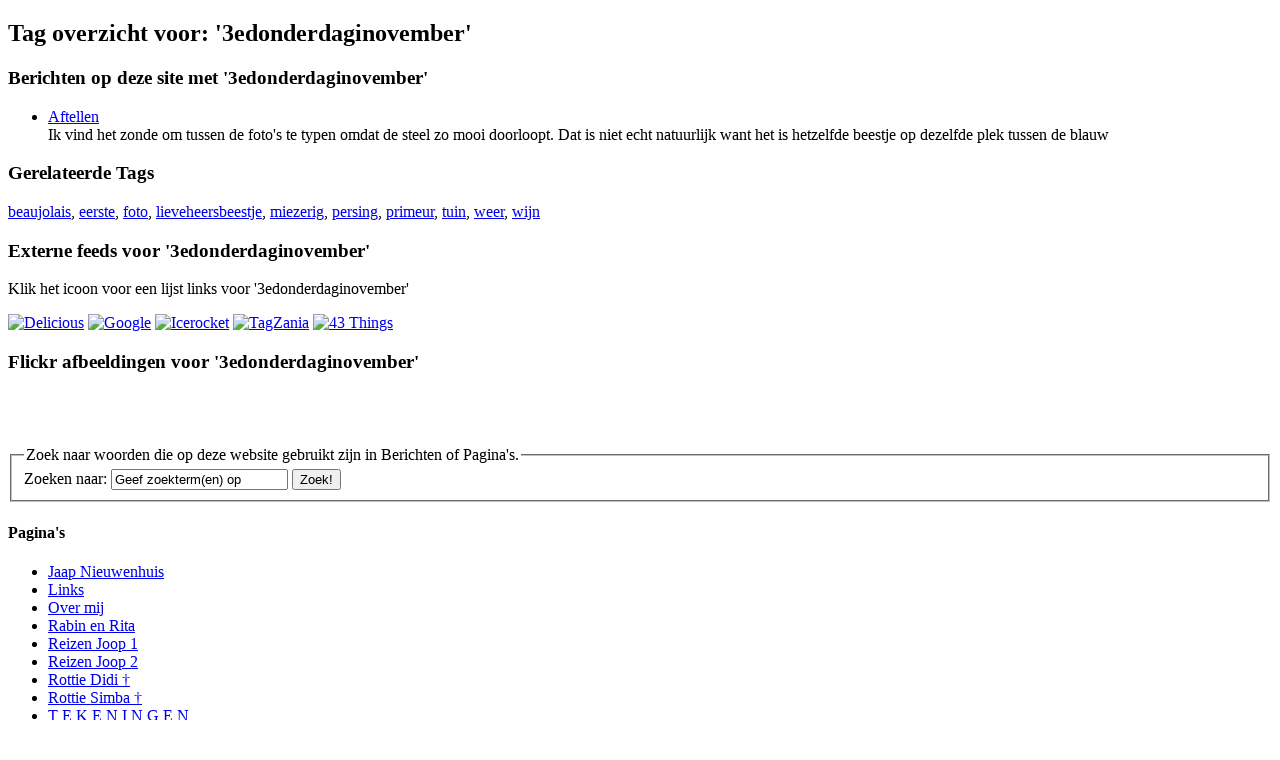

--- FILE ---
content_type: text/html; charset=utf-8
request_url: https://riavanfelius.nl/tag/3edonderdaginovember
body_size: 5484
content:
<!DOCTYPE html PUBLIC "-//W3C//DTD XHTML 1.0 Transitional//EN" "http://www.w3.org/TR/xhtml1/DTD/xhtml1-transitional.dtd">
<html xmlns="http://www.w3.org/1999/xhtml" xml:lang="nl" lang="nl">
<head>
    <meta http-equiv="Content-Type" content="text/html; charset=utf-8" />
   	<script type="text/javascript" src="/pivotx/includes/js/jquery-1.8.2.min.js"></script>
<script type="text/javascript">
jQuery.noConflict();
</script>
<title>
       Ria's Weblog 
        
    </title> 
    
    <link href="/pivotx/templates/pivotx_essentials.css" rel="stylesheet" type="text/css" media="screen" />  
    <link href="/pivotx/templates/skinny/style.css" rel="stylesheet" type="text/css" media="screen" />

    <!-- Google tag (gtag.js) --> 
    <script async src="https://www.googletagmanager.com/gtag/js?id=G-SJHDDGZ775"></script> 
    <script> window.dataLayer = window.dataLayer || []; function gtag(){dataLayer.push(arguments);} gtag('js', new Date()); gtag('config', 'G-SJHDDGZ775'); </script>



        <script type="text/javascript">
        //<![CDATA[

        jQuery(function($) {
            // Open external links in a new window (or tab). Ignores 'www.' part
            // when determining if something is 'internal'..

            var hostname = document.location.hostname.replace('www.', '');
            var eimage = ' <img src="/pivotx/extensions/externallinks/elink.gif" alt="" style="border:0;" />';
            jQuery('a').each(function(){
                if (typeof(this.hostname)!="undefined") {
                    var thishost = this.hostname.replace('www.', '');
                    if (this.href && (thishost != hostname) && (this.protocol=='http:' || this.protocol=='https:') && (this.innerHTML.length<50) ) {
                        this.target='_blank';
                        this.title = this.title + "Deze link opent in een nieuw venster: ";
                    }
                }
            });
        });

        //]]>
        </script>

	<meta name="generator" content="PivotX" /><!-- version: PivotX - 2.3.11 -->
	<link rel="shortcut icon" href="/favicon.ico" />

	<link rel="alternate" type="application/rss+xml" title="Ria&#039;s Weblog &raquo; Mijn weblog (RSS feed)" href="http://riavanfelius.nl/rss" />
	<link rel="alternate" type="application/atom+xml" title="Ria&#039;s Weblog &raquo; Mijn weblog (Atom feed)" href="http://riavanfelius.nl/atom" />
	<link rel="alternate" type="application/rss+xml" title="Ria&#039;s Weblog &raquo; Mijn weblog (RSS feed voor reacties)" href="http://riavanfelius.nl/rss/comments" />
	<link rel="alternate" type="application/atom+xml" title="Ria&#039;s Weblog &raquo; Mijn weblog (Atom feed voor reacties)" href="http://riavanfelius.nl/atom/comments" />

</head>

<body>
<a name="top"></a>




<div id="wrapper">




	<div id="header">


<div id="siteinfo">
			
		
		</div>
	
	</div>        
        <div id="content">
        
                <div id="main">
                
        <div id="content-listing">
                        <script type="text/javascript">
            /*<![CDATA[ */
            function doList(type, tag)  {
                jQuery("#tgrrsslist").html('<img src="/pivotx/pics/loadingAnimation.gif" alt=""/>');
                var url = "/pivotx/ajaxhelper.php?function=getTagFeed";
                jQuery.get( url, { type: type, tag: tag }, function(output) { jQuery("#tgrrsslist").html(output); } );
            }
            /* ]]> */
            </script>
        <div id='tagpage'>
<h2>Tag overzicht voor:  '3edonderdaginovember'</h2>

<h3>Berichten op deze site met  '3edonderdaginovember'</h3>

<ul class='taglist'>
<li><a href='/archive/2017-11-14/aftellen-4'>Aftellen</a><br /><span>Ik vind het zonde om tussen de foto's te typen omdat de steel zo mooi doorloopt. Dat is niet echt natuurlijk want het is hetzelfde beestje op dezelfde plek tussen de blauw</span></li>
</ul>
<h3>Gerelateerde Tags</h3>

<a href="/tag/beaujolais" class="taglinkext">beaujolais</a>, 
<a href="/tag/eerste" class="taglinkext">eerste</a>, 
<a href="/tag/foto" class="taglinkext">foto</a>, 
<a href="/tag/lieveheersbeestje" class="taglinkext">lieveheersbeestje</a>, 
<a href="/tag/miezerig" class="taglinkext">miezerig</a>, 
<a href="/tag/persing" class="taglinkext">persing</a>, 
<a href="/tag/primeur" class="taglinkext">primeur</a>, 
<a href="/tag/tuin" class="taglinkext">tuin</a>, 
<a href="/tag/weer" class="taglinkext">weer</a>, 
<a href="/tag/wijn" class="taglinkext">wijn</a>
<div id='feedfetcher'>
<h3>Externe feeds voor '3edonderdaginovember'</h3>

<p>
Klik het icoon voor een lijst links voor  '3edonderdaginovember'</p>
<p id='tagbuttons'>
<a href="javascript:doList('delicious','3edonderdaginovember');"><img src="/pivotx/pics/taggerati/delicious.png" alt="Delicious " /></a>
<a href="javascript:doList('google','3edonderdaginovember');"><img src="/pivotx/pics/taggerati/google.png" alt="Google" /></a>
<a href="javascript:doList('icerocket','3edonderdaginovember');"><img src="/pivotx/pics/taggerati/icerocket.png" alt="Icerocket" /></a>
<a href="javascript:doList('tagzania','3edonderdaginovember');"><img src="/pivotx/pics/taggerati/tagzania.png" alt="TagZania" /></a>
<a href="javascript:doList('43things','3edonderdaginovember');"><img src="/pivotx/pics/taggerati/43things.png" alt="43 Things" /></a>
</p><div id="tgrrsslist"></div></div>
<h3>Flickr afbeeldingen voor '3edonderdaginovember'</h3>



    <!-- Start of Flickr Badge -->
    <div id="flickrpics">
    <script type="text/javascript" src="http://www.flickr.com/badge_code_v2.gne?show_name=1&amp;count=8&amp;display=latest&amp;size=s&amp;layout=h&amp;source=all_tag&amp;tag=3edonderdaginovember"></script>
    </div>

    </div>

        </div>

                </div><!-- #main -->
        
                <br>   
<br>
<br>

     <div id="sidebar">
                <form method="post" action="/search"  class="pivotx-search">
<fieldset><legend>Zoek naar woorden die op deze website gebruikt zijn in Berichten of Pagina's.</legend>
<label for="search">Zoeken naar:</label>
<input id="search" type="text" name="q" class="searchbox" value="Geef zoekterm(en) op" onblur="if(this.value=='') this.value='Geef zoekterm(en) op';" onfocus="if(this.value=='Geef zoekterm(en) op') this.value=''; this.select();return true;" />
<input type="submit" class="searchbutton" value="Zoek!" /><input type="hidden" name="w" value="weblog" />
</fieldset></form>

            <div class="sidebar-block">
                
                <h4>
<!-- Unrecognized template code: [[ Ria's weblog ]]
It's either a disabled PivotX extension or a deprecated Pivot snippet/snippet syntax. -->
</h4>
                
                                
            </div>

 <div class="sidebar-block">
                <h4>Pagina's</h4>
                <ul><li ><a href='/page/jaap-nieuwenhuis' title=''>Jaap Nieuwenhuis</a></li>
<li ><a href='/page/links-1' title=''>Links</a></li>
<li ><a href='/page/over-mij' title=''>Over mij</a></li>
<li ><a href='/page/rabin' title=''>Rabin en Rita</a></li>
<li ><a href='/page/de-reizen-van-joop-1' title=''>Reizen Joop 1</a></li>
<li ><a href='/page/de-reizen-van-joop-2' title=''>Reizen Joop 2</a></li>
<li ><a href='/page/didi' title=''>Rottie Didi †</a></li>
<li ><a href='/page/simba-1' title=''>Rottie Simba †</a></li>
<li ><a href='/page/tekeningen' title=''>T E K E N I N G E N</a></li>
<li ><a href='/page/tekeningen-per-jaar' title=''>Tekeningen per jaar</a></li>
<li ><a href='/page/zonnemaire' title=''>Zonnemaire</a></li></ul>
</div>


<div class="sidebar-block">
<p><a href="http://www.riavanfelius.nl" target="_blank"><img src="http://riavanfelius.nl/pivotx/templates/skinny/images/home.jpg"></a></p>
</div>





   <div class="sidebar-block">
                <h4>Laatste Reacties</h4>
                <ul>
                
<li><a href='/archive/2026-02-01/e--1-20#renesmurf-2602012101' title='/archive/2026-02-01/e--1-20#renesmurf-2602012101'>Renesmurf op De ramp:</a> En vooral waakzaam blijven, zoiets mag nooit weer!  Ook hier niet.</li>
<li><a href='/archive/2026-01-31/e--1-20#john-2602010826' title='/archive/2026-01-31/e--1-20#john-2602010826'>John op Wandelweertje:</a> Ik heb zelfs even een halfuurtje lekker in de zon gezeten. Het was heerlijk weer.</li>
<li><a href='/archive/2026-01-31/e--1-20#sjoerd-2602010735' title='/archive/2026-01-31/e--1-20#sjoerd-2602010735'>Sjoerd op Wandelweertje:</a> Hier miezerde het een beetje, maar best wel leen ekkere temperatuur</li>
<li><a href='/archive/2026-01-31/e--1-20#jan-k-alias-afanja-2601312338' title='/archive/2026-01-31/e--1-20#jan-k-alias-afanja-2601312338'>Jan K. alias Afan&hellip; op Wandelweertje:</a> Lekker hoor! We zitten hier nog steeds tussen de sneeuwresten.</li>
<li><a href='/archive/2026-01-31/e--1-20#ellen-2601312048' title='/archive/2026-01-31/e--1-20#ellen-2601312048'>Ellen op Wandelweertje:</a> Ah, lekker zonneschijn, hier de hele dag grijs met miezer regen. Dacht eerst dat er een sjaal op de g&hellip;</li>
<li><a href='/archive/2026-01-30/e-1-20-20#jan-k-alias-afanja-2601311043' title='/archive/2026-01-30/e-1-20-20#jan-k-alias-afanja-2601311043'>Jan K. alias Afan&hellip; op Hoofden:</a> Ik ben benieuwd of je ze nog terug kunt vinden.
Ik kan meestal vrij snel vinden wat ik zoek als het o&hellip;</li>
                </ul>
            </div>


<div class="sidebar-block"><h4>Tagwolk</h4><div id='tagcloud' style='font-size: 9px;'><a style="font-size:1.15em;" href="/tag/bloemen" rel="tag" title="Tag: bloemen, 200 Berichten">bloemen</a>, <a style="font-size:1.09em;" href="/tag/breien" rel="tag" title="Tag: breien, 130 Berichten">breien</a>, <a style="font-size:1.18em;" href="/tag/didi" rel="tag" title="Tag: didi, 245 Berichten">didi</a>, <a style="font-size:1.07em;" href="/tag/duiven" rel="tag" title="Tag: duiven, 94 Berichten">duiven</a>, <a style="font-size:1.10em;" href="/tag/eten" rel="tag" title="Tag: eten, 141 Berichten">eten</a>, <a style="font-size:1.30em;" href="/tag/familie" rel="tag" title="Tag: familie, 406 Berichten">familie</a>, <a style="font-size:1.13em;" href="/tag/fietsen" rel="tag" title="Tag: fietsen, 180 Berichten">fietsen</a>, <a style="font-size:1.12em;" href="/tag/huis" rel="tag" title="Tag: huis, 164 Berichten">huis</a>, <a style="font-size:1.08em;" href="/tag/janny" rel="tag" title="Tag: janny, 113 Berichten">janny</a>, <a style="font-size:1.07em;" href="/tag/jarig" rel="tag" title="Tag: jarig, 101 Berichten">jarig</a>, <a style="font-size:1.29em;" href="/tag/joop" rel="tag" title="Tag: joop, 395 Berichten">joop</a>, <a style="font-size:1.18em;" href="/tag/kleuren" rel="tag" title="Tag: kleuren, 242 Berichten">kleuren</a>, <a style="font-size:1.07em;" href="/tag/koud" rel="tag" title="Tag: koud, 103 Berichten">koud</a>, <a style="font-size:1.07em;" href="/tag/natuur" rel="tag" title="Tag: natuur, 96 Berichten">natuur</a>, <a style="font-size:1.12em;" href="/tag/nepal" rel="tag" title="Tag: nepal, 169 Berichten">nepal</a>, <a style="font-size:1.23em;" href="/tag/polder" rel="tag" title="Tag: polder, 313 Berichten">polder</a>, <a style="font-size:1.13em;" href="/tag/regen" rel="tag" title="Tag: regen, 173 Berichten">regen</a>, <a style="font-size:1.10em;" href="/tag/scharendijke" rel="tag" title="Tag: scharendijke, 131 Berichten">scharendijke</a>, <a style="font-size:1.06em;" href="/tag/schoenen" rel="tag" title="Tag: schoenen, 89 Berichten">schoenen</a>, <a style="font-size:1.06em;" href="/tag/silvia" rel="tag" title="Tag: silvia, 89 Berichten">silvia</a>, <a style="font-size:1.07em;" href="/tag/storm" rel="tag" title="Tag: storm, 92 Berichten">storm</a>, <a style="font-size:1.10em;" href="/tag/strand" rel="tag" title="Tag: strand, 137 Berichten">strand</a>, <a style="font-size:1.16em;" href="/tag/tekenen" rel="tag" title="Tag: tekenen, 217 Berichten">tekenen</a>, <a style="font-size:1.08em;" href="/tag/tekening" rel="tag" title="Tag: tekening, 110 Berichten">tekening</a>, <a style="font-size:1.34em;" href="/tag/tuin" rel="tag" title="Tag: tuin, 471 Berichten">tuin</a>, <a style="font-size:1.09em;" href="/tag/verhuizen" rel="tag" title="Tag: verhuizen, 121 Berichten">verhuizen</a>, <a style="font-size:1.89em;" href="/tag/wandelen" rel="tag" title="Tag: wandelen, 1223 Berichten">wandelen</a>, <a style="font-size:1.09em;" href="/tag/zierikzee" rel="tag" title="Tag: zierikzee, 120 Berichten">zierikzee</a>, <a style="font-size:1.08em;" href="/tag/zon" rel="tag" title="Tag: zon, 105 Berichten">zon</a>, <a style="font-size:1.21em;" href="/tag/zonnemaire" rel="tag" title="Tag: zonnemaire, 293 Berichten">zonnemaire</a><em>(<a href="/tags">alle</a>)</em></div></div>

               <div class="sidebar-block">
                <h4>Archieven</h4>
            <ul>
                
<li><a href='/archive/2002-m12'>Dec 2002</a></li>
<li><a href='/archive/2003-m01'>Jan 2003</a></li>
<li><a href='/archive/2003-m02'>Feb 2003</a></li>
<li><a href='/archive/2003-m03'>Mrt 2003</a></li>
<li><a href='/archive/2003-m04'>Apr 2003</a></li>
<li><a href='/archive/2003-m05'>Mei 2003</a></li>
<li><a href='/archive/2003-m06'>Jun 2003</a></li>
<li><a href='/archive/2003-m07'>Jul 2003</a></li>
<li><a href='/archive/2003-m08'>Aug 2003</a></li>
<li><a href='/archive/2003-m09'>Sep 2003</a></li>
<li><a href='/archive/2003-m10'>Okt 2003</a></li>
<li><a href='/archive/2003-m11'>Nov 2003</a></li>
<li><a href='/archive/2003-m12'>Dec 2003</a></li>
<li><a href='/archive/2004-m01'>Jan 2004</a></li>
<li><a href='/archive/2004-m02'>Feb 2004</a></li>
<li><a href='/archive/2004-m03'>Mrt 2004</a></li>
<li><a href='/archive/2004-m04'>Apr 2004</a></li>
<li><a href='/archive/2004-m05'>Mei 2004</a></li>
<li><a href='/archive/2004-m06'>Jun 2004</a></li>
<li><a href='/archive/2004-m07'>Jul 2004</a></li>
<li><a href='/archive/2004-m08'>Aug 2004</a></li>
<li><a href='/archive/2004-m09'>Sep 2004</a></li>
<li><a href='/archive/2004-m10'>Okt 2004</a></li>
<li><a href='/archive/2004-m11'>Nov 2004</a></li>
<li><a href='/archive/2004-m12'>Dec 2004</a></li>
<li><a href='/archive/2005-m01'>Jan 2005</a></li>
<li><a href='/archive/2005-m02'>Feb 2005</a></li>
<li><a href='/archive/2005-m03'>Mrt 2005</a></li>
<li><a href='/archive/2005-m04'>Apr 2005</a></li>
<li><a href='/archive/2005-m05'>Mei 2005</a></li>
<li><a href='/archive/2005-m06'>Jun 2005</a></li>
<li><a href='/archive/2005-m07'>Jul 2005</a></li>
<li><a href='/archive/2005-m08'>Aug 2005</a></li>
<li><a href='/archive/2005-m09'>Sep 2005</a></li>
<li><a href='/archive/2005-m10'>Okt 2005</a></li>
<li><a href='/archive/2005-m11'>Nov 2005</a></li>
<li><a href='/archive/2005-m12'>Dec 2005</a></li>
<li><a href='/archive/2006-m01'>Jan 2006</a></li>
<li><a href='/archive/2006-m02'>Feb 2006</a></li>
<li><a href='/archive/2006-m03'>Mrt 2006</a></li>
<li><a href='/archive/2006-m04'>Apr 2006</a></li>
<li><a href='/archive/2006-m05'>Mei 2006</a></li>
<li><a href='/archive/2006-m06'>Jun 2006</a></li>
<li><a href='/archive/2006-m07'>Jul 2006</a></li>
<li><a href='/archive/2006-m08'>Aug 2006</a></li>
<li><a href='/archive/2006-m09'>Sep 2006</a></li>
<li><a href='/archive/2006-m10'>Okt 2006</a></li>
<li><a href='/archive/2006-m11'>Nov 2006</a></li>
<li><a href='/archive/2006-m12'>Dec 2006</a></li>
<li><a href='/archive/2007-m01'>Jan 2007</a></li>
<li><a href='/archive/2007-m02'>Feb 2007</a></li>
<li><a href='/archive/2007-m03'>Mrt 2007</a></li>
<li><a href='/archive/2007-m04'>Apr 2007</a></li>
<li><a href='/archive/2007-m05'>Mei 2007</a></li>
<li><a href='/archive/2007-m06'>Jun 2007</a></li>
<li><a href='/archive/2007-m07'>Jul 2007</a></li>
<li><a href='/archive/2007-m08'>Aug 2007</a></li>
<li><a href='/archive/2007-m09'>Sep 2007</a></li>
<li><a href='/archive/2007-m10'>Okt 2007</a></li>
<li><a href='/archive/2007-m11'>Nov 2007</a></li>
<li><a href='/archive/2007-m12'>Dec 2007</a></li>
<li><a href='/archive/2008-m01'>Jan 2008</a></li>
<li><a href='/archive/2008-m02'>Feb 2008</a></li>
<li><a href='/archive/2008-m03'>Mrt 2008</a></li>
<li><a href='/archive/2008-m04'>Apr 2008</a></li>
<li><a href='/archive/2008-m05'>Mei 2008</a></li>
<li><a href='/archive/2008-m06'>Jun 2008</a></li>
<li><a href='/archive/2008-m07'>Jul 2008</a></li>
<li><a href='/archive/2008-m08'>Aug 2008</a></li>
<li><a href='/archive/2008-m09'>Sep 2008</a></li>
<li><a href='/archive/2008-m10'>Okt 2008</a></li>
<li><a href='/archive/2008-m11'>Nov 2008</a></li>
<li><a href='/archive/2008-m12'>Dec 2008</a></li>
<li><a href='/archive/2009-m01'>Jan 2009</a></li>
<li><a href='/archive/2009-m02'>Feb 2009</a></li>
<li><a href='/archive/2009-m03'>Mrt 2009</a></li>
<li><a href='/archive/2009-m04'>Apr 2009</a></li>
<li><a href='/archive/2009-m05'>Mei 2009</a></li>
<li><a href='/archive/2009-m06'>Jun 2009</a></li>
<li><a href='/archive/2009-m07'>Jul 2009</a></li>
<li><a href='/archive/2009-m08'>Aug 2009</a></li>
<li><a href='/archive/2009-m09'>Sep 2009</a></li>
<li><a href='/archive/2009-m10'>Okt 2009</a></li>
<li><a href='/archive/2009-m11'>Nov 2009</a></li>
<li><a href='/archive/2009-m12'>Dec 2009</a></li>
<li><a href='/archive/2010-m01'>Jan 2010</a></li>
<li><a href='/archive/2010-m02'>Feb 2010</a></li>
<li><a href='/archive/2010-m03'>Mrt 2010</a></li>
<li><a href='/archive/2010-m04'>Apr 2010</a></li>
<li><a href='/archive/2010-m05'>Mei 2010</a></li>
<li><a href='/archive/2010-m06'>Jun 2010</a></li>
<li><a href='/archive/2010-m07'>Jul 2010</a></li>
<li><a href='/archive/2010-m08'>Aug 2010</a></li>
<li><a href='/archive/2010-m09'>Sep 2010</a></li>
<li><a href='/archive/2010-m10'>Okt 2010</a></li>
<li><a href='/archive/2010-m11'>Nov 2010</a></li>
<li><a href='/archive/2010-m12'>Dec 2010</a></li>
<li><a href='/archive/2011-m01'>Jan 2011</a></li>
<li><a href='/archive/2011-m02'>Feb 2011</a></li>
<li><a href='/archive/2011-m03'>Mrt 2011</a></li>
<li><a href='/archive/2011-m04'>Apr 2011</a></li>
<li><a href='/archive/2011-m05'>Mei 2011</a></li>
<li><a href='/archive/2011-m06'>Jun 2011</a></li>
<li><a href='/archive/2011-m07'>Jul 2011</a></li>
<li><a href='/archive/2011-m08'>Aug 2011</a></li>
<li><a href='/archive/2011-m09'>Sep 2011</a></li>
<li><a href='/archive/2011-m10'>Okt 2011</a></li>
<li><a href='/archive/2011-m11'>Nov 2011</a></li>
<li><a href='/archive/2011-m12'>Dec 2011</a></li>
<li><a href='/archive/2012-m01'>Jan 2012</a></li>
<li><a href='/archive/2012-m02'>Feb 2012</a></li>
<li><a href='/archive/2012-m03'>Mrt 2012</a></li>
<li><a href='/archive/2012-m04'>Apr 2012</a></li>
<li><a href='/archive/2012-m05'>Mei 2012</a></li>
<li><a href='/archive/2012-m06'>Jun 2012</a></li>
<li><a href='/archive/2012-m07'>Jul 2012</a></li>
<li><a href='/archive/2012-m08'>Aug 2012</a></li>
<li><a href='/archive/2012-m09'>Sep 2012</a></li>
<li><a href='/archive/2012-m10'>Okt 2012</a></li>
<li><a href='/archive/2012-m11'>Nov 2012</a></li>
<li><a href='/archive/2012-m12'>Dec 2012</a></li>
<li><a href='/archive/2013-m01'>Jan 2013</a></li>
<li><a href='/archive/2013-m02'>Feb 2013</a></li>
<li><a href='/archive/2013-m03'>Mrt 2013</a></li>
<li><a href='/archive/2013-m04'>Apr 2013</a></li>
<li><a href='/archive/2013-m05'>Mei 2013</a></li>
<li><a href='/archive/2013-m06'>Jun 2013</a></li>
<li><a href='/archive/2013-m07'>Jul 2013</a></li>
<li><a href='/archive/2013-m08'>Aug 2013</a></li>
<li><a href='/archive/2013-m09'>Sep 2013</a></li>
<li><a href='/archive/2013-m10'>Okt 2013</a></li>
<li><a href='/archive/2013-m11'>Nov 2013</a></li>
<li><a href='/archive/2013-m12'>Dec 2013</a></li>
<li><a href='/archive/2014-m01'>Jan 2014</a></li>
<li><a href='/archive/2014-m02'>Feb 2014</a></li>
<li><a href='/archive/2014-m03'>Mrt 2014</a></li>
<li><a href='/archive/2014-m04'>Apr 2014</a></li>
<li><a href='/archive/2014-m05'>Mei 2014</a></li>
<li><a href='/archive/2014-m06'>Jun 2014</a></li>
<li><a href='/archive/2014-m07'>Jul 2014</a></li>
<li><a href='/archive/2014-m08'>Aug 2014</a></li>
<li><a href='/archive/2014-m09'>Sep 2014</a></li>
<li><a href='/archive/2014-m10'>Okt 2014</a></li>
<li><a href='/archive/2014-m11'>Nov 2014</a></li>
<li><a href='/archive/2014-m12'>Dec 2014</a></li>
<li><a href='/archive/2015-m01'>Jan 2015</a></li>
<li><a href='/archive/2015-m02'>Feb 2015</a></li>
<li><a href='/archive/2015-m03'>Mrt 2015</a></li>
<li><a href='/archive/2015-m04'>Apr 2015</a></li>
<li><a href='/archive/2015-m05'>Mei 2015</a></li>
<li><a href='/archive/2015-m06'>Jun 2015</a></li>
<li><a href='/archive/2015-m07'>Jul 2015</a></li>
<li><a href='/archive/2015-m08'>Aug 2015</a></li>
<li><a href='/archive/2015-m09'>Sep 2015</a></li>
<li><a href='/archive/2015-m10'>Okt 2015</a></li>
<li><a href='/archive/2015-m11'>Nov 2015</a></li>
<li><a href='/archive/2015-m12'>Dec 2015</a></li>
<li><a href='/archive/2016-m01'>Jan 2016</a></li>
<li><a href='/archive/2016-m02'>Feb 2016</a></li>
<li><a href='/archive/2016-m03'>Mrt 2016</a></li>
<li><a href='/archive/2016-m04'>Apr 2016</a></li>
<li><a href='/archive/2016-m05'>Mei 2016</a></li>
<li><a href='/archive/2016-m06'>Jun 2016</a></li>
<li><a href='/archive/2016-m07'>Jul 2016</a></li>
<li><a href='/archive/2016-m08'>Aug 2016</a></li>
<li><a href='/archive/2016-m09'>Sep 2016</a></li>
<li><a href='/archive/2016-m10'>Okt 2016</a></li>
<li><a href='/archive/2016-m11'>Nov 2016</a></li>
<li><a href='/archive/2016-m12'>Dec 2016</a></li>
<li><a href='/archive/2017-m01'>Jan 2017</a></li>
<li><a href='/archive/2017-m02'>Feb 2017</a></li>
<li><a href='/archive/2017-m03'>Mrt 2017</a></li>
<li><a href='/archive/2017-m04'>Apr 2017</a></li>
<li><a href='/archive/2017-m05'>Mei 2017</a></li>
<li><a href='/archive/2017-m06'>Jun 2017</a></li>
<li><a href='/archive/2017-m07'>Jul 2017</a></li>
<li><a href='/archive/2017-m08'>Aug 2017</a></li>
<li><a href='/archive/2017-m09'>Sep 2017</a></li>
<li><a href='/archive/2017-m10'>Okt 2017</a></li>
<li><a href='/archive/2017-m11'>Nov 2017</a></li>
<li><a href='/archive/2017-m12'>Dec 2017</a></li>
<li><a href='/archive/2018-m01'>Jan 2018</a></li>
<li><a href='/archive/2018-m02'>Feb 2018</a></li>
<li><a href='/archive/2018-m03'>Mrt 2018</a></li>
<li><a href='/archive/2018-m04'>Apr 2018</a></li>
<li><a href='/archive/2018-m05'>Mei 2018</a></li>
<li><a href='/archive/2018-m06'>Jun 2018</a></li>
<li><a href='/archive/2018-m07'>Jul 2018</a></li>
<li><a href='/archive/2018-m08'>Aug 2018</a></li>
<li><a href='/archive/2018-m09'>Sep 2018</a></li>
<li><a href='/archive/2018-m10'>Okt 2018</a></li>
<li><a href='/archive/2018-m11'>Nov 2018</a></li>
<li><a href='/archive/2018-m12'>Dec 2018</a></li>
<li><a href='/archive/2019-m01'>Jan 2019</a></li>
<li><a href='/archive/2019-m02'>Feb 2019</a></li>
<li><a href='/archive/2019-m03'>Mrt 2019</a></li>
<li><a href='/archive/2019-m04'>Apr 2019</a></li>
<li><a href='/archive/2019-m05'>Mei 2019</a></li>
<li><a href='/archive/2019-m06'>Jun 2019</a></li>
<li><a href='/archive/2019-m07'>Jul 2019</a></li>
<li><a href='/archive/2019-m08'>Aug 2019</a></li>
<li><a href='/archive/2019-m09'>Sep 2019</a></li>
<li><a href='/archive/2019-m10'>Okt 2019</a></li>
<li><a href='/archive/2019-m11'>Nov 2019</a></li>
<li><a href='/archive/2019-m12'>Dec 2019</a></li>
<li><a href='/archive/2020-m01'>Jan 2020</a></li>
<li><a href='/archive/2020-m02'>Feb 2020</a></li>
<li><a href='/archive/2020-m03'>Mrt 2020</a></li>
<li><a href='/archive/2020-m04'>Apr 2020</a></li>
<li><a href='/archive/2020-m05'>Mei 2020</a></li>
<li><a href='/archive/2020-m06'>Jun 2020</a></li>
<li><a href='/archive/2020-m07'>Jul 2020</a></li>
<li><a href='/archive/2020-m08'>Aug 2020</a></li>
<li><a href='/archive/2020-m09'>Sep 2020</a></li>
<li><a href='/archive/2020-m10'>Okt 2020</a></li>
<li><a href='/archive/2020-m11'>Nov 2020</a></li>
<li><a href='/archive/2020-m12'>Dec 2020</a></li>
<li><a href='/archive/2021-m01'>Jan 2021</a></li>
<li><a href='/archive/2021-m02'>Feb 2021</a></li>
<li><a href='/archive/2021-m03'>Mrt 2021</a></li>
<li><a href='/archive/2021-m04'>Apr 2021</a></li>
<li><a href='/archive/2021-m05'>Mei 2021</a></li>
<li><a href='/archive/2021-m06'>Jun 2021</a></li>
<li><a href='/archive/2021-m07'>Jul 2021</a></li>
<li><a href='/archive/2021-m08'>Aug 2021</a></li>
<li><a href='/archive/2021-m09'>Sep 2021</a></li>
<li><a href='/archive/2021-m10'>Okt 2021</a></li>
<li><a href='/archive/2021-m11'>Nov 2021</a></li>
<li><a href='/archive/2021-m12'>Dec 2021</a></li>
<li><a href='/archive/2022-m01'>Jan 2022</a></li>
<li><a href='/archive/2022-m02'>Feb 2022</a></li>
<li><a href='/archive/2022-m03'>Mrt 2022</a></li>
<li><a href='/archive/2022-m04'>Apr 2022</a></li>
<li><a href='/archive/2022-m05'>Mei 2022</a></li>
<li><a href='/archive/2022-m06'>Jun 2022</a></li>
<li><a href='/archive/2022-m07'>Jul 2022</a></li>
<li><a href='/archive/2022-m08'>Aug 2022</a></li>
<li><a href='/archive/2022-m09'>Sep 2022</a></li>
<li><a href='/archive/2022-m10'>Okt 2022</a></li>
<li><a href='/archive/2022-m11'>Nov 2022</a></li>
<li><a href='/archive/2022-m12'>Dec 2022</a></li>
<li><a href='/archive/2023-m01'>Jan 2023</a></li>
<li><a href='/archive/2023-m02'>Feb 2023</a></li>
<li><a href='/archive/2023-m03'>Mrt 2023</a></li>
<li><a href='/archive/2023-m04'>Apr 2023</a></li>
<li><a href='/archive/2023-m05'>Mei 2023</a></li>
<li><a href='/archive/2023-m06'>Jun 2023</a></li>
<li><a href='/archive/2023-m07'>Jul 2023</a></li>
<li><a href='/archive/2023-m08'>Aug 2023</a></li>
<li><a href='/archive/2023-m09'>Sep 2023</a></li>
<li><a href='/archive/2023-m10'>Okt 2023</a></li>
<li><a href='/archive/2023-m11'>Nov 2023</a></li>
<li><a href='/archive/2023-m12'>Dec 2023</a></li>
<li><a href='/archive/2024-m01'>Jan 2024</a></li>
<li><a href='/archive/2024-m02'>Feb 2024</a></li>
<li><a href='/archive/2024-m03'>Mrt 2024</a></li>
<li><a href='/archive/2024-m04'>Apr 2024</a></li>
<li><a href='/archive/2024-m05'>Mei 2024</a></li>
<li><a href='/archive/2024-m06'>Jun 2024</a></li>
<li><a href='/archive/2024-m07'>Jul 2024</a></li>
<li><a href='/archive/2024-m08'>Aug 2024</a></li>
<li><a href='/archive/2024-m09'>Sep 2024</a></li>
<li><a href='/archive/2024-m10'>Okt 2024</a></li>
<li><a href='/archive/2024-m11'>Nov 2024</a></li>
<li><a href='/archive/2024-m12'>Dec 2024</a></li>
<li><a href='/archive/2025-m01'>Jan 2025</a></li>
<li><a href='/archive/2025-m02'>Feb 2025</a></li>
<li><a href='/archive/2025-m03'>Mrt 2025</a></li>
<li><a href='/archive/2025-m04'>Apr 2025</a></li>
<li><a href='/archive/2025-m05'>Mei 2025</a></li>
<li><a href='/archive/2025-m06'>Jun 2025</a></li>
<li><a href='/archive/2025-m07'>Jul 2025</a></li>
<li><a href='/archive/2025-m08'>Aug 2025</a></li>
<li><a href='/archive/2025-m09'>Sep 2025</a></li>
<li><a href='/archive/2025-m10'>Okt 2025</a></li>
<li><a href='/archive/2025-m11'>Nov 2025</a></li>
<li><a href='/archive/2025-m12'>Dec 2025</a></li>
<li><a href='/archive/2026-m01'>Jan 2026</a></li>
<li><a href='/archive/2026-m02'>Feb 2026</a></li>
                </ul>
            </div>

            <div class="sidebar-block">
                
            </div>


            <div class="sidebar-block">
            <h4>Meta</h4>
            <a href="http://riavanfelius.nl/rss" title="XML: RSS Feed" rel="nofollow" class="badge"><img src="/pivotx/pics/rssbutton.png" width="73" height="18" alt="XML: RSS Feed" class="badge" longdesc="http://riavanfelius.nl/rss" /></a>
            <a href="http://riavanfelius.nl/atom" title="XML: Atom Feed" rel="nofollow" class="badge"><img src="/pivotx/pics/atombutton.png" width="73" height="18" alt="XML: Atom Feed" class="badge" longdesc="http://riavanfelius.nl/atom" /></a>

<script>
  (function(i,s,o,g,r,a,m){i['GoogleAnalyticsObject']=r;i[r]=i[r]||function(){
  (i[r].q=i[r].q||[]).push(arguments)},i[r].l=1*new Date();a=s.createElement(o),
  m=s.getElementsByTagName(o)[0];a.async=1;a.src=g;m.parentNode.insertBefore(a,m)
  })(window,document,'script','//www.google-analytics.com/analytics.js','ga');

  ga('create', 'UA-39964191-1', 'riavanfelius.nl');
  ga('send', 'pageview');
</script>


        </div><!-- #sidebar -->

                
        </div><!-- #content -->
        
	<div id="footer">
		<p><a href="#top">Top</a> | Ria's Weblog - Draait op <a href="http://pivotx.net/">PivotX - 2.3.11</a></p>
	</div>
		
</div><!-- #wrapper -->

	<div class='scheduler-wrapper'><img src='/pivotx/scheduler.php' alt='' width='0' height='0' /></div>

</body>
</html>